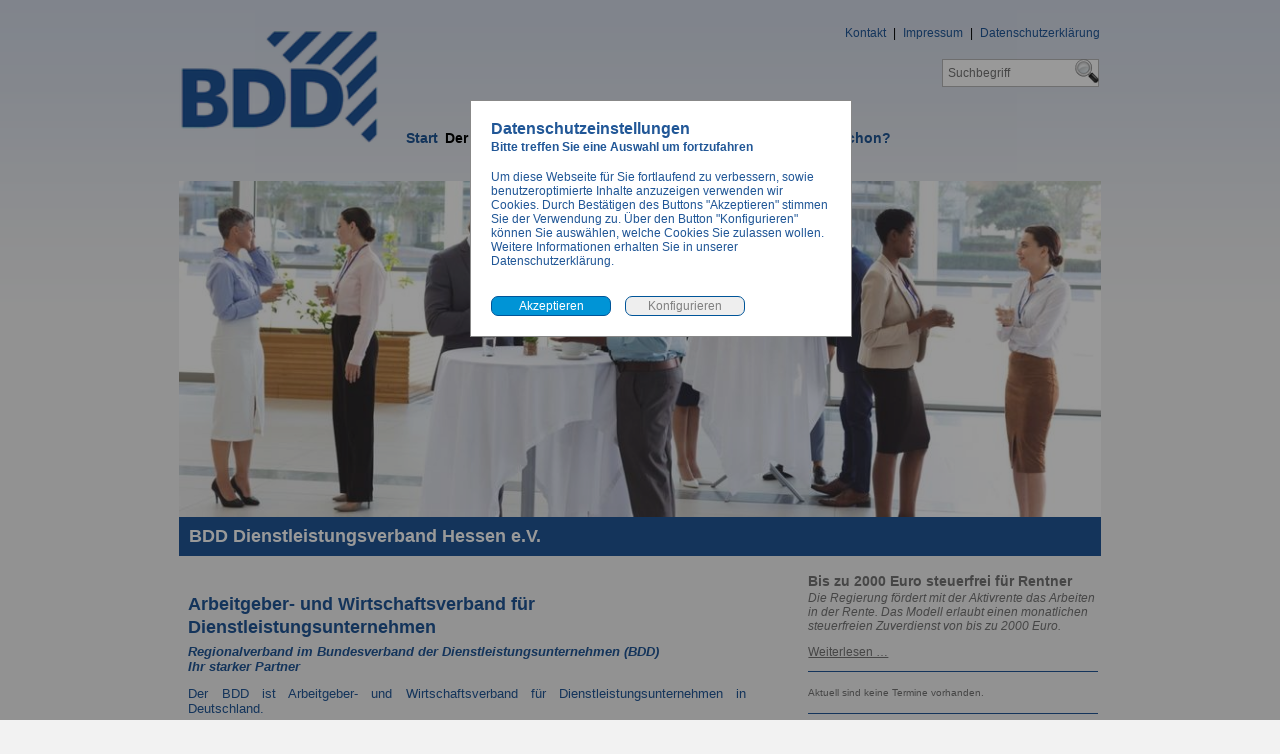

--- FILE ---
content_type: text/html; charset=utf-8
request_url: https://www.bdd-hessen.de/der-bdd.html
body_size: 6528
content:
<!DOCTYPE html><!--test	 -->
<html lang="de">
<head>

      <meta charset="utf-8">
    <title>Der BDD - BDD-Hessen</title>
    <base href="https://www.bdd-hessen.de/">

          <meta name="robots" content="index,follow">
      <meta name="description" content="">
      <meta name="keywords" content="">
      <meta name="generator" content="Contao Open Source CMS">
    
    <meta name="viewport" content="width=device-width,initial-scale=1.0">
        <link rel="stylesheet" href="assets/css/5cb23addc04a.css">
        <script src="assets/js/1f7d5f04d70f.js"></script>
<link rel="icon" type="image/x-icon" href="http://bdd-hessen.de/files/favicon.ico" />

<link rel="stylesheet" href="files/css/custom.css" type="text/css" />

          <!--[if lt IE 9]><script src="assets/html5shiv//html5shiv-printshiv.js"></script><![endif]-->
      
</head>
<body id="top" class="mac chrome blink ch131">

      
    <div id="wrapper">

                        <header id="header">
            <div class="inside">
              
<!-- indexer::stop -->
<div class="mod_form block">

  
  <form action="suche.html" method="get" enctype="application/x-www-form-urlencoded">
    <div class="formbody">
                  
<div class="widget widget-text search-bar mandatory">
        <label for="ctrl_14" class="search-bar mandatory">
              <span class="invisible">Pflichtfeld </span>Suche<span class="mandatory">*</span>
          </label>
  
    
  <input type="text" name="keywords" id="ctrl_14" class="text search-bar mandatory" value="" required placeholder="Suchbegriff">
</div>

<div class="widget widget-submit search-bar">
    
        <input type="image" src="files/images/layout/Search/search-icon.png" id="ctrl_15" class="submit search-bar" title="Suche Absenden" alt="Suche Absenden">
  </div>
    </div>
  </form>

</div>
<!-- indexer::continue -->

<div id="bdd-logo"> 
	<a href="startseite.html"><img src="files/images/layout/logo_header/BDD-Logo-Hessen e.V.png"/></a>
</div>
<!-- indexer::stop -->
<nav class="mod_customnav block" id="header_secondnav" itemscope itemtype="http://schema.org/SiteNavigationElement">

  
  <a href="der-bdd.html#skipNavigation14" class="invisible">Navigation überspringen</a>

  
<ul class="level_1">
            <li class="first"><a href="kontakt.html" title="Kontakt" class="first" itemprop="url"><span itemprop="name">Kontakt</span></a></li>
                <li><a href="impressum-8.html" title="Impressum" itemprop="url"><span itemprop="name">Impressum</span></a></li>
                <li class="last"><a href="datenschutzerklaerung.html" title="Datenschutzerklärung" class="last" itemprop="url"><span itemprop="name">Datenschutzerklärung</span></a></li>
      </ul>

  <a id="skipNavigation14" class="invisible">&nbsp;</a>

</nav>
<!-- indexer::continue -->

<!-- indexer::stop -->
<nav class="mod_customnav block" id="header_mainnav" itemscope itemtype="http://schema.org/SiteNavigationElement">

  
  <a href="der-bdd.html#skipNavigation42" class="invisible">Navigation überspringen</a>

  
<ul class="level_1">
            <li class="first"><a href="startseite.html" title="Start" class="first" itemprop="url"><span itemprop="name">Start</span></a></li>
                <li class="active"><strong class="active" itemprop="name">Der BDD</strong></li>
                <li><a href="mitglieder.html" title="Mitglieder" itemprop="url"><span itemprop="name">Mitglieder</span></a></li>
                <li><a href="unternehmenstreffen.html" title="Unternehmenstreffen" itemprop="url"><span itemprop="name">Unternehmenstreffen</span></a></li>
                <li class="last"><a href="wussten-sie-schon.html" title="Wussten Sie schon?" class="last" itemprop="url"><span itemprop="name">Wussten Sie schon?</span></a></li>
      </ul>

  <a id="skipNavigation42" class="invisible">&nbsp;</a>

</nav>
<!-- indexer::continue -->

<div id="slogan"><br/>
  <br>
</div>
<div class="clear"></div><div class="mod_rocksolid_slider block">

			
	
	
	
		
		
		
		
		<div data-rsts-type="image">
			

<img src="assets/images/a/BDD-HEADER_thin-a0a7924e.jpeg" width="960" height="350" alt="" itemprop="image">


					</div>

		
	
	
	
</div>

<script>
(function() {

var sliderElement = [].slice.call(document.getElementsByClassName('mod_rocksolid_slider'), -1 )[0];

if (window.jQuery && jQuery.fn.rstSlider) {
	init();
}
else {
	document.addEventListener('DOMContentLoaded', init);
}

function init() {

	var $ = jQuery;
	var slider = $(sliderElement);

		slider.find('video[data-rsts-background], [data-rsts-type=video] video').each(function() {
		// Disable mejs for videos
		this.player = true;
	});
	
	slider.rstSlider({"type":"slide","navType":"none","scaleMode":"fit","imagePosition":"center","centerContent":false,"random":false,"loop":false,"videoAutoplay":false,"autoplayProgress":false,"pauseAutoplayOnHover":false,"keyboard":false,"captions":false,"controls":false,"thumbControls":false,"combineNavItems":true,"autoplay":80000,"visibleAreaAlign":0.5,"gapSize":"0%"});

		// Fix missing lightbox links
	$(function() {

		if (!$.fn.colorbox) {
			return;
		}

		var lightboxConfig = {
						loop: false,
			rel: function() {
				return $(this).attr('data-lightbox');
			},
			maxWidth: '95%',
			maxHeight: '95%'
					};

		
		var update = function(links) {
						links.colorbox(lightboxConfig);
		};

		slider.on('rsts-slidestart rsts-slidestop', function(event) {
			update(slider.find('a[data-lightbox]'));
		});

		update(slider.find('a[data-lightbox]'));

	});
	
}

})();
</script>

<div id="verein">
  BDD Dienstleistungsverband Hessen e.V.<br/>		  
</div>
<div class="clear"></div>            </div>
          </header>
              
      
              <div id="container">

                      <div id="main">
              <div class="inside">
                <!-- mod_article.html5 -->
<div class="mod_article first last block" id="article-2">
  
  
<div class="ce_text first last block">

            <h1>Arbeitgeber- und Wirtschaftsverband für Dienstleistungsunternehmen</h1>
      
  
      <p><em><strong>Regionalverband im Bundesverband der Dienstleistungsunternehmen (BDD)</strong></em><br><em><strong> Ihr starker Partner</strong></em></p>
<p style="text-align: justify;">Der BDD ist Arbeitgeber- und Wirtschaftsverband für Dienstleistungsunternehmen in Deutschland.<br> <br> Er vertritt die Interessen der gesamten Dienstleistungsbranche, dem expansivsten und mittlerweile zweitgrößten Wirtschaftsbereich in Deutschland. Die Dienstleistungsbranche ist der größte Arbeitgeber Deutschlands. Sie beschäftigt rund 60 Prozent aller Arbeitnehmer.<br> <br> Als erster Verband im Bundesgebiet vertritt der BDD die Interessen der Dienstleister spartenübergreifend. Grundlage für die Verbandsarbeit sind die spezifischen Strukturen und die besonderen Interessen der Dienstleistungsunternehmen. Hieraus leiten sich sowohl politische als auch gesellschaftspolitische Forderungen der Branche ab. Ziel des BDD ist es, öffentliche Zustimmung für diese Positionen zu bekommen und sie in die politische Willensbildung einzubringen.<br> <br> Im BDD treffen die Erfahrungen, Meinungen und Erwartungen der Mitglieder zusammen. Diese werden gebündelt und zu Standpunkten und Forderungen der gesamten Branche zusammengefasst. Der BDD versteht sich als Moderator dieses Prozesses und als legitimierte Stimme der Branche. Auf diese Weise ist eine wirksame Interessenvertretung der Dienstleister gewährleistet.<br> <br> Darüber hinaus berät und informiert der BDD seine Mitglieder über betriebswirtschaftliche, rechtliche - insbesondere arbeitsrechtliche - sowie politische Belange der Branche. Das entlastet bei der eigenen Recherche und Meinungsbildung. So bleibt den Mitgliedern genug Zeit, sich um die täglichen Anforderungen im Betrieb zu kümmern.</p>  
  
  

</div>

  
</div>
<!-- end mod_article.html5 -->              </div>
                          </div>
          
                                
                                    <aside id="right">
                <div class="inside">
                  
<!-- indexer::stop -->
<div class="mod_newslist block">

        
  
      
<div class="layout_latest arc_3 block first last even" itemscope itemtype="http://schema.org/Article">

  
  
  <h2 itemprop="name"><a href="nachrichten/bis-zu-2000-euro-steuerfrei-f%C3%BCr-rentner.html" title="Den Artikel lesen: Bis zu 2000 Euro steuerfrei für Rentner" itemprop="url">Bis zu 2000 Euro steuerfrei für Rentner</a></h2>

  <div class="ce_text block" itemprop="description">
    <p><em>Die Regierung fördert mit der Aktivrente das Arbeiten in der Rente. Das Modell erlaubt einen monatlichen steuerfreien Zuverdienst von bis zu 2000 Euro.</em></p>  </div>

      <p class="more"><a href="nachrichten/bis-zu-2000-euro-steuerfrei-f%C3%BCr-rentner.html" title="Den Artikel lesen: Bis zu 2000 Euro steuerfrei für Rentner" itemprop="url">Weiterlesen …<span class="invisible"> Bis zu 2000 Euro steuerfrei für Rentner</span></a></p>
  
</div>
      

</div>
<!-- indexer::continue -->

<!-- indexer::stop -->
<div class="mod_eventlist block">

        
  
  
<div class="empty">Aktuell sind keine Termine vorhanden.</div>

  

</div>
<!-- indexer::continue -->

<!-- indexer::stop -->
<div class="mod_newslist block" id="faq">

            <h1>Wussten Sie schon?</h1>
      
  
      
<div class="layout_short arc_5 block first even" itemscope itemtype="http://schema.org/Article">

  
  <h2 itemprop="name"><a href="wussten-sie-schon/erh%C3%B6hung-der-umsatzsteuergrenze-erleichterung-f%C3%BCr-kleinunternehmer.html" title="Den Artikel lesen: Erhöhung der Umsatzsteuergrenze/Erleichterung für Kleinunternehmer" itemprop="url">Erhöhung der Umsatzsteuergrenze/Erleichterung für Kleinunternehmer</a></h2>

  <div class="ce_text block" itemprop="description">
      </div>

      <p class="more"><a href="wussten-sie-schon/erh%C3%B6hung-der-umsatzsteuergrenze-erleichterung-f%C3%BCr-kleinunternehmer.html" title="Den Artikel lesen: Erhöhung der Umsatzsteuergrenze/Erleichterung für Kleinunternehmer" itemprop="url">Weiterlesen …<span class="invisible"> Erhöhung der Umsatzsteuergrenze/Erleichterung für Kleinunternehmer</span></a></p>
  
</div>

<div class="layout_short arc_5 block odd" itemscope itemtype="http://schema.org/Article">

  
  <h2 itemprop="name"><a href="wussten-sie-schon/elektronische-rechnung.html" title="Den Artikel lesen: Elektronische Rechnung" itemprop="url">Elektronische Rechnung</a></h2>

  <div class="ce_text block" itemprop="description">
    <p>Der Gesetzgeber plant die Einführung der Pflicht zur elektronischen Rechnung!</p>  </div>

      <p class="more"><a href="wussten-sie-schon/elektronische-rechnung.html" title="Den Artikel lesen: Elektronische Rechnung" itemprop="url">Weiterlesen …<span class="invisible"> Elektronische Rechnung</span></a></p>
  
</div>

<div class="layout_short arc_5 block last even" itemscope itemtype="http://schema.org/Article">

  
  <h2 itemprop="name"><a href="wussten-sie-schon/verfassungsm%C3%A4%C3%9Figkeit-der-s%C3%A4umniszuschl%C3%A4ge-sowie-des-solidarit%C3%A4tszuschlags.html" title="Den Artikel lesen: Verfassungsmäßigkeit der Säumniszuschläge sowie des Solidaritätszuschlags" itemprop="url">Verfassungsmäßigkeit der Säumniszuschläge sowie des Solidaritätszuschlags</a></h2>

  <div class="ce_text block" itemprop="description">
      </div>

      <p class="more"><a href="wussten-sie-schon/verfassungsm%C3%A4%C3%9Figkeit-der-s%C3%A4umniszuschl%C3%A4ge-sowie-des-solidarit%C3%A4tszuschlags.html" title="Den Artikel lesen: Verfassungsmäßigkeit der Säumniszuschläge sowie des Solidaritätszuschlags" itemprop="url">Weiterlesen …<span class="invisible"> Verfassungsmäßigkeit der Säumniszuschläge sowie des Solidaritätszuschlags</span></a></p>
  
</div>
      

</div>
<!-- indexer::continue -->

<a href="mitglieder.html"><img src="files/images/layout/Button/Button.png" alt="Mitglied werden"></p>                </div>
              </aside>
                      
        </div>
      
      
                        <footer id="footer">
            <div class="inside">
              
<!-- indexer::stop -->
<nav class="mod_customnav block" itemscope itemtype="http://schema.org/SiteNavigationElement">

  
  <a href="der-bdd.html#skipNavigation3" class="invisible">Navigation überspringen</a>

  
<ul class="level_1">
            <li class="first"><a href="startseite.html" title="Start" class="first" itemprop="url"><span itemprop="name">Start</span></a></li>
                <li class="active"><strong class="active" itemprop="name">Der BDD</strong></li>
                <li><a href="mitglieder.html" title="Mitglieder" itemprop="url"><span itemprop="name">Mitglieder</span></a></li>
                <li><a href="unternehmenstreffen.html" title="Unternehmenstreffen" itemprop="url"><span itemprop="name">Unternehmenstreffen</span></a></li>
                <li class="last"><a href="wussten-sie-schon.html" title="Wussten Sie schon?" class="last" itemprop="url"><span itemprop="name">Wussten Sie schon?</span></a></li>
      </ul>

  <a id="skipNavigation3" class="invisible">&nbsp;</a>

</nav>
<!-- indexer::continue -->

<div class="toggle_view"><a href="der-bdd.html?toggle_view=mobile" class="toggle_mobile" title="Zur mobilen Version wechseln">Mobile Version</a></div>
<!-- indexer::stop -->
<nav class="mod_customnav block" id="meta-nav" itemscope itemtype="http://schema.org/SiteNavigationElement">

  
  <a href="der-bdd.html#skipNavigation13" class="invisible">Navigation überspringen</a>

  
<ul class="level_1">
            <li class="first"><a href="anfahrt-routenplaner.html" title="Anfahrt/Routenplaner" class="first" itemprop="url"><span itemprop="name">Anfahrt/Routenplaner</span></a></li>
                <li><a href="kontakt.html" title="Kontakt" itemprop="url"><span itemprop="name">Kontakt</span></a></li>
                <li><a href="impressum-8.html" title="Impressum" itemprop="url"><span itemprop="name">Impressum</span></a></li>
                <li><a href="datenschutzerklaerung.html" title="Datenschutzerklärung" itemprop="url"><span itemprop="name">Datenschutzerklärung</span></a></li>
                <li class="last"><a href="datenschutzerklaerung.html" title="Betroffenenrechte" class="last" itemprop="url"><span itemprop="name">Betroffenenrechte</span></a></li>
      </ul>

  <a id="skipNavigation13" class="invisible">&nbsp;</a>

</nav>
<!-- indexer::continue -->

<div id="address-block">
  <p><strong>Dienstleistungsverband Hessen e.V.</strong></p>
<table id="__mce">
<tbody>
<tr>
<td>Mitgliederbetreuung&nbsp;&nbsp;&nbsp;&nbsp;&nbsp;&nbsp;</td>
<td>Telefon: 06421 / 9100-70</td>
</tr>
<tr>
<td>Schlosserstr. 8&nbsp;&nbsp;&nbsp;&nbsp;&nbsp;&nbsp;</td>
<td>Telefax: 06421 / 9100-79</td>
</tr>
<tr>
<td>35039 Marburg&nbsp;&nbsp;&nbsp;&nbsp;&nbsp;&nbsp;</td>
<td>E-Mail: post@bdd-online.de</td>
</tr>
</tbody>
</table>
</div>
<div class="clear"></div>            </div>
          </footer>
              
    </div>

      
  
<script src="assets/jquery-ui/js/jquery-ui.min.js"></script>
<script>
  jQuery(function($) {
    $(document).accordion({
      // Put custom options here
      heightStyle: 'content',
      header: '.toggler',
      collapsible: true,
      create: function(event, ui) {
        ui.header.addClass('active');
        $('.toggler').attr('tabindex', 0);
      },
      activate: function(event, ui) {
        ui.newHeader.addClass('active');
        ui.oldHeader.removeClass('active');
        $('.toggler').attr('tabindex', 0);
      }
    });
  });
</script>

<!--script src="files/jquery-cookie.js" type="text/javascript" charset="utf-8"></script-->
<!--script>
/* =============================================================================
 * popup-banner
 * ========================================================================== */
jQuery(document).ready(function(){ 
	var popup_isClosed = jQuery.cookie('popup_isClosed');
	
	if (popup_isClosed == 1) {
		jQuery('.popup-banner').addClass('close');
	}
	
	jQuery('.popup-banner-close').click(function(){
		jQuery('.popup-banner').addClass('close');
		jQuery.cookie('popup_isClosed', 1);
	});
});
</script-->

<!-- begin accept-cookies -->
<style>
.modal {
  display: block; /* Hidden by default */
  position: fixed; /* Stay in place */
  z-index: 10000; /* Sit on top */
  left: 0;
  top: 0;
  width: 100%; /* Full width */
  height: 100%; /* Full height */
  overflow: auto; /* Enable scroll if needed */
  background-color: rgb(0,0,0); /* Fallback color */
  background-color: rgba(0,0,0,0.4); /* Black w/ opacity */
}

.button50pl { width: 120px !important; float: left; margin-right: 7px;}
.button50pr { width: 120px !important; float: left; margin-left: 7px;}

.choice {
  background-color: #eee;
  padding: 7px;
  clear: both;
  margin-top: 3px;
  border-radius: 3px;
}

/* Modal Content/Box */
.modal-content {
  background-color: #fff;
  margin-left: auto;
  margin-right: auto;
  padding: 20px;
  border: 1px solid #888;
  width: 340px;
  font-size: 12px;
  line-height: 12px;
	position: absolute;
    top: 100px;
    left: auto;
    z-index: 99999;
}
.modal-content label {
	font-weight: bold;
	margin-left: 25px;
}
.modal-content p {
	margin-top: 3px;
}
.modal-content .box {
	width: 280px;
	border-radius: 3px;
	line-height: 21px;
}
.modal-content .input {
	width: 20px;
	float: left;
}
.modal-content .h1 {margin:0; font-weight: bold; font-size: 16px; line-height: 16px;}
.modal-content .h2 {margin:0; margin-top: 3px; margin-bottom: 16px; font-weight: bold;}

#cookies-msg input[type="button"] {width: 100%; border: 1px solid #005599; background: #0094D6; border-radius: 7px; color: #fff; padding: 2px; font-size: 12px; margin-top: 16px;}
#cookies-msg input[type="button"]:hover {background-color: #005599 !important; color: white !important; cursor: pointer; }
#cookies-msg input[type="button"].disabled {background-color: #eee; color: gray;}

</style>
<script>
var higher_cookies = 3;
window.onload = function(){
	var accept_cookies = getCookie('acccept-cookies');
	console.log('higher_cookies='+higher_cookies);
	console.log('acccept-cookies='+accept_cookies);
	if (accept_cookies != '') {
		document.getElementById('cookies-msg').style.display = 'none';
	} else {
		document.getElementById('cookies-msg').style.display = 'block';
		adjustModalPosition();
	}
};

window.onresize = adjustModalPosition;

function adjustModalPosition() {
	var modals = document.getElementsByClassName('modal-content');
	if (modals) {
	 for(var i = 0; i < modals.length; i++) {
		var modal = modals[i];
		var left = (parseInt(window.innerWidth/2) - 170) + 'px';
		modal.style.left = left;
		console.log(modal.id + ' : ' + left + ' - ' + window.innerWidth);
	 }
	}
}

var buttonDisabled = true;
function enableButton() {
	buttonDisabled = false;
	var el = document.getElementById("save-button");
	el.classList.remove("disabled");
}
function gotoStep2() {
	var content_to_show = document.getElementById('conent-step-2');
	var content_to_hide = document.getElementById('conent-step-1');
	content_to_show.style.display = 'block';
	content_to_hide.style.display = 'none';
}

function accceptHigherCookies() {
	var val = higher_cookies;
console.log('--- accceptHigherCookies')
	setCookie('acccept-cookies', val, 365);
	//$('#cookies-msg').hide();
	document.getElementById('cookies-msg').style.display = 'none';
}
function acceptCookies() {
console.log('--- acceptCookies')
	var val = 1;
	for (var i = 2; i <= higher_cookies; i++) {
		if (document.getElementById('choice-'+i) && document.getElementById('choice-'+i).checked) {
			val = i;
		}
	}

	setCookie('acccept-cookies', val, 365);
	//$('#cookies-msg').hide();
	document.getElementById('cookies-msg').style.display = 'none';
}

function setCookie(cname, cvalue, exdays) {
console.log('setCookie(' + cname + ', ' + cvalue + ', ' + exdays+ ')')
    var d = new Date();
    d.setTime(d.getTime() + (exdays*24*60*60*1000));
    var expires = "expires="+ d.toUTCString();
    document.cookie = cname + "=" + cvalue + ";" + expires + ";path=/; SameSite=None; Secure";
}

function getCookie(cname) {
  var name = cname + "=";
  var decodedCookie = decodeURIComponent(document.cookie);
  var ca = decodedCookie.split(';');
  for(var i = 0; i <ca.length; i++) {
    var c = ca[i];
    while (c.charAt(0) == ' ') {
      c = c.substring(1);
    }
    if (c.indexOf(name) == 0) {
      return c.substring(name.length, c.length);
    }
  }
  return "";
}
</script>
<div id="cookies-msg" class="modal" style="display: none;">
  <div class="modal-content" style="display:none;" id="conent-step-2">
	<p class="h1">Datenschutzeinstellungen</p>
	<p class="h2">Bitte treffen Sie eine Auswahl um fortzufahren</p>
	<div class="choice">
	<div class="input">
	<input id="choice-1" name="choice" type="radio" value="1" onclick="enableButton();">
	</div>
	<div class="box">
	<label for="choice-1">Erforderlich</label>
	<p>
	Es werden nur Cookies geladen, um die einwandfreie Funktion der Webseite sicherzustellen.
	</p>
	</div>
	</div><!--choice-->
	<div class="choice">
	<div class="input">
	<input id="choice-2" name="choice" type="radio" value="2" onclick="enableButton();">
	</div>
	<div class="box">
	<label for="choice-2">Komfort</label>
	<p>
	Es werden zusätzliche Trackingverfahren eingesetzt, um Inhalt und Funktionalität der Webseite zu optimieren.
	</p>
	</div>
	</div><!--choice-->
	<div class="choice">
	<div class="input">
	<input id="choice-3" name="choice" type="radio" value="3" onclick="enableButton();">
	</div>
	<div class="box">
	<label for="choice-3">Komfort</label>
	<p>
	Es werden zusätzliche Trackingverfahren eingesetzt, um Inhalt und Funktionalität der Webseite zu optimieren.
	</p>
	</div>
	</div><!--choice-->
	<input id="save-button" class="disabled" onclick="if (!buttonDisabled) acceptCookies();" type="button" value="Einstellungen speichern & fortfahren">
  </div>

  <div class="modal-content" id="conent-step-1">
	<p class="h1">Datenschutzeinstellungen</p>
	<p class="h2">Bitte treffen Sie eine Auswahl um fortzufahren</p>
	<p>
	Um diese Webseite für Sie fortlaufend zu verbessern, sowie benutzeroptimierte Inhalte anzuzeigen verwenden wir Cookies. Durch Bestätigen des Buttons "Akzeptieren" stimmen Sie der Verwendung zu. Über den Button "Konfigurieren" können Sie auswählen, welche Cookies Sie zulassen wollen. Weitere Informationen erhalten Sie in unserer Datenschutzerklärung.
	</p>
	<input onclick="accceptHigherCookies();" type="button" value="Akzeptieren" class="button50pl">
	<input onclick="gotoStep2();" type="button" value="Konfigurieren" class="button50pr disabled">
	<br class="clear">
  </div>
</div>
<!-- end accept-cookies -->
</body>
</html>

--- FILE ---
content_type: text/css
request_url: https://www.bdd-hessen.de/assets/css/5cb23addc04a.css
body_size: 9762
content:
body,form,figure{margin:0;padding:0}img{border:0}header,footer,nav,section,aside,article,figure,figcaption{display:block}body{font-size:100.01%}select,input,textarea{font-size:99%}#container,.inside{position:relative}#main,#left,#right{float:left;position:relative}#main{width:100%}#left{margin-left:-100%}#right{margin-right:-100%}#footer{clear:both}#main .inside{min-height:1px}.ce_gallery>ul{margin:0;padding:0;overflow:hidden;list-style:none}.ce_gallery>ul li{float:left}.ce_gallery>ul li.col_first{clear:left}.float_left{float:left}.float_right{float:right}.block{overflow:hidden}.clear,#clear{height:.1px;font-size:.1px;line-height:.1px;clear:both}.invisible{border:0;clip:rect(0 0 0 0);height:1px;margin:-1px;overflow:hidden;padding:0;position:absolute;width:1px}.custom{display:block}#container:after,.custom:after{content:"";display:table;clear:both}
@media (max-width:767px){#wrapper{margin:0;width:auto}#container{padding-left:0;padding-right:0}#main,#left,#right{float:none;width:auto}#left{right:0;margin-left:0}#right{margin-right:0}}img{max-width:100%;height:auto}.ie7 img{-ms-interpolation-mode:bicubic}.ie8 img{width:auto}
body,div,h1,h2,h3,h4,h5,h6,p,blockquote,pre,code,ol,ul,li,dl,dt,dd,figure,table,th,td,form,fieldset,legend,input,textarea{margin:0;padding:0}table{border-spacing:0;border-collapse:collapse}caption,th,td{text-align:left;text-align:start;vertical-align:top}abbr,acronym{font-variant:normal;border-bottom:1px dotted #666;cursor:help}blockquote,q{quotes:none}fieldset,img,iframe{border:0}ul{list-style-type:none}sup{vertical-align:text-top}sub{vertical-align:text-bottom}del{text-decoration:line-through}ins{text-decoration:none}header,footer,nav,section,aside,article,figure,figcaption{display:block}body{font:12px/1 "Lucida Grande","Lucida Sans Unicode",Verdana,sans-serif;color:#000}input,button,textarea,select{font-family:inherit;font-size:99%;font-weight:inherit}pre,code{font-family:Monaco,monospace}h1,h2,h3,h4,h5,h6{font-size:100%;font-weight:400}h1{font-size:1.8333em}h2{font-size:1.6667em}h3{font-size:1.5em}h4{font-size:1.3333em}table{font-size:inherit}caption,th{font-weight:700}a{color:#00f}h1,h2,h3,h4,h5,h6{margin-top:1em}h1,h2,h3,h4,h5,h6,p,pre,blockquote,table,ol,ul,form{margin-bottom:12px}
.rsts-main,.rsts-main *{-webkit-box-sizing:border-box;-moz-box-sizing:border-box;box-sizing:border-box}.rsts-header,.rsts-footer,.rsts-thumbs-header,.rsts-thumbs-footer{overflow:hidden}.rsts-view,.rsts-thumbs-view{position:relative}@media print{.rsts-view,.rsts-thumbs-view{position:static}}.rsts-crop,.rsts-thumbs-crop{position:relative;overflow:hidden}@media print{.rsts-crop,.rsts-thumbs-crop{position:static;overflow:visible;width:auto !important;height:auto !important;transform:none !important}}.rsts-slides,.rsts-slide,.rsts-thumbs-slides,.rsts-thumbs-slide{position:absolute;left:0;top:0}@media print{.rsts-slides,.rsts-slide,.rsts-thumbs-slides,.rsts-thumbs-slide{position:static;width:auto !important;height:auto !important;transform:none !important}.rsts-slides.rsts-slide-image img,.rsts-slides.rsts-slide-video img,.rsts-slides.rsts-thumbs-slide-image img,.rsts-slides.rsts-thumbs-slide-video img,.rsts-slide.rsts-slide-image img,.rsts-slide.rsts-slide-video img,.rsts-slide.rsts-thumbs-slide-image img,.rsts-slide.rsts-thumbs-slide-video img,.rsts-thumbs-slides.rsts-slide-image img,.rsts-thumbs-slides.rsts-slide-video img,.rsts-thumbs-slides.rsts-thumbs-slide-image img,.rsts-thumbs-slides.rsts-thumbs-slide-video img,.rsts-thumbs-slide.rsts-slide-image img,.rsts-thumbs-slide.rsts-slide-video img,.rsts-thumbs-slide.rsts-thumbs-slide-image img,.rsts-thumbs-slide.rsts-thumbs-slide-video img{width:100% !important;height:auto !important;margin:0 !important}}.rsts-slide,.rsts-thumbs-slide{overflow:hidden}@media print{.rsts-slide,.rsts-thumbs-slide{position:static}}.rsts-video-iframe,.rsts-thumbs-video-iframe{position:absolute;top:0;left:0;width:100%;height:100%}.rsts-type-slide .rsts-view,.rsts-thumbs-type-slide .rsts-thumbs-view{cursor:url("../../bundles/rocksolidslider/img/openhand.cur"),default;cursor:-webkit-grab;cursor:-moz-grab;cursor:-ms-grab;cursor:-o-grab;cursor:grab}.rsts-type-slide.rsts-dragging .rsts-view,.rsts-thumbs-type-slide.rsts-thumbs-dragging .rsts-thumbs-view{cursor:url("../../bundles/rocksolidslider/img/closedhand.cur"),default;cursor:-webkit-grabbing;cursor:-moz-grabbing;cursor:-ms-grabbing;cursor:-o-grabbing;cursor:grabbing;-webkit-user-select:none;-moz-user-select:none;-ms-user-select:none;user-select:none}.rsts-type-slide.rsts-dragging-disabled .rsts-view,.rsts-thumbs-type-slide.rsts-thumbs-dragging-disabled .rsts-thumbs-view{cursor:auto}@media print{.rsts-nav,.rsts-prev,.rsts-next,.rsts-overlay-prev,.rsts-overlay-next,.rsts-progress,.rsts-thumbs-nav,.rsts-thumbs-prev,.rsts-thumbs-next,.rsts-thumbs-overlay-prev,.rsts-thumbs-overlay-next,.rsts-thumbs-progress{display:none !important}}

.rsts-skin-default.rsts-main{position:relative}.rsts-skin-default.rsts-type-fade .rsts-slide{background-color:#fff}.rsts-skin-default .rsts-caption{position:absolute;top:20px;left:20px;margin-right:20px;padding:5px 10px;-webkit-border-radius:3px;-moz-border-radius:3px;border-radius:3px;color:#fff;background-color:#000;background-color:rgba(0,0,0,0.4);filter:progid:DXImageTransform.Microsoft.Alpha(Opacity=0);opacity:0;-webkit-transform:translate(0, -20px);-moz-transform:translate(0, -20px);-ms-transform:translate(0, -20px);-o-transform:translate(0, -20px);transform:translate(0, -20px);-webkit-transition:opacity 0.5s,-webkit-transform 0.5s;-moz-transition:opacity 0.5s,-moz-transform 0.5s;-o-transition:opacity 0.5s,-o-transform 0.5s;transition:opacity 0.5s,transform 0.5s}.rsts-skin-default .rsts-active .rsts-caption{filter:progid:DXImageTransform.Microsoft.Alpha(Opacity=100);opacity:1;-webkit-transform:translate(0, 0);-moz-transform:translate(0, 0);-ms-transform:translate(0, 0);-o-transform:translate(0, 0);transform:translate(0, 0)}.rsts-skin-default .rsts-prev,.rsts-skin-default .rsts-next,.rsts-skin-default .rsts-video-play,.rsts-skin-default .rsts-video-stop,.rsts-skin-default .rsts-thumbs-prev,.rsts-skin-default .rsts-thumbs-next{position:absolute;right:55px;bottom:15px;overflow:hidden;width:30px;height:30px;border:1px solid #ccc;border:1px solid rgba(0,0,0,0.1);-webkit-border-radius:3px;-moz-border-radius:3px;border-radius:3px;outline:none;line-height:0;text-align:center;text-decoration:none;text-indent:-9999px;-webkit-background-clip:padding;-moz-background-clip:padding;background-clip:padding-box;background-image:url('[data-uri]');-webkit-box-shadow:0 0 2px rgba(0,0,0,0.1);-moz-box-shadow:0 0 2px rgba(0,0,0,0.1);box-shadow:0 0 2px rgba(0,0,0,0.1);background-position:50% 50%;-webkit-transition:opacity 0.05s linear;-moz-transition:opacity 0.05s linear;-o-transition:opacity 0.05s linear;transition:opacity 0.05s linear}@media only screen and (-webkit-min-device-pixel-ratio: 1.3), only screen and (min--moz-device-pixel-ratio: 1.3), only screen and (-o-device-pixel-ratio: 4 / 3), only screen and (min-device-pixel-ratio: 1.3){.rsts-skin-default .rsts-prev,.rsts-skin-default .rsts-next,.rsts-skin-default .rsts-video-play,.rsts-skin-default .rsts-video-stop,.rsts-skin-default .rsts-thumbs-prev,.rsts-skin-default .rsts-thumbs-next{background-image:url('[data-uri]');background-size:30px,30px}}.rsts-skin-default .rsts-prev:hover,.rsts-skin-default .rsts-next:hover,.rsts-skin-default .rsts-video-play:hover,.rsts-skin-default .rsts-video-stop:hover,.rsts-skin-default .rsts-thumbs-prev:hover,.rsts-skin-default .rsts-thumbs-next:hover{background-color:#eee;background-color:rgba(238,238,238,0.7)}.rsts-skin-default .rsts-next,.rsts-skin-default .rsts-thumbs-next{right:20px;background-image:url('[data-uri]')}@media only screen and (-webkit-min-device-pixel-ratio: 1.3), only screen and (min--moz-device-pixel-ratio: 1.3), only screen and (-o-device-pixel-ratio: 4 / 3), only screen and (min-device-pixel-ratio: 1.3){.rsts-skin-default .rsts-next,.rsts-skin-default .rsts-thumbs-next{background-image:url('[data-uri]');background-size:30px,30px}}.rsts-skin-default .rsts-thumbs-prev,.rsts-skin-default .rsts-thumbs-next{position:absolute;top:50%;right:10px;margin-top:-15px}.rsts-skin-default .rsts-thumbs-prev{right:auto;left:10px}.rsts-skin-default.rsts-direction-y .rsts-prev{background-image:url('[data-uri]')}@media only screen and (-webkit-min-device-pixel-ratio: 1.3), only screen and (min--moz-device-pixel-ratio: 1.3), only screen and (-o-device-pixel-ratio: 4 / 3), only screen and (min-device-pixel-ratio: 1.3){.rsts-skin-default.rsts-direction-y .rsts-prev{background-image:url('[data-uri]');background-size:30px,30px}}.rsts-skin-default.rsts-direction-y .rsts-next{background-image:url('[data-uri]')}@media only screen and (-webkit-min-device-pixel-ratio: 1.3), only screen and (min--moz-device-pixel-ratio: 1.3), only screen and (-o-device-pixel-ratio: 4 / 3), only screen and (min-device-pixel-ratio: 1.3){.rsts-skin-default.rsts-direction-y .rsts-next{background-image:url('[data-uri]');background-size:30px,30px}}.rsts-skin-default.rsts-video-playing .rsts-nav,.rsts-skin-default.rsts-video-playing .rsts-prev,.rsts-skin-default.rsts-video-playing .rsts-next{display:none}.rsts-skin-default.rsts-video-playing .rsts-nav-thumbs{display:block}.rsts-skin-default.rsts-touch .rsts-nav-numbers,.rsts-skin-default.rsts-touch .rsts-nav-tabs{display:none}.rsts-skin-default .rsts-nav{position:absolute;right:95px;bottom:12px;left:10px;text-align:right}.rsts-skin-default .rsts-nav ul{margin:0 !important;padding:0 !important}.rsts-skin-default .rsts-nav li{display:inline}.rsts-skin-default .rsts-nav-numbers a,.rsts-skin-default .rsts-nav-tabs a{display:inline-block;height:30px;min-width:30px;padding:0.65em 0.5em 0.5em;margin:0 2px 3px;-webkit-border-radius:3px;-moz-border-radius:3px;border-radius:3px;outline:none;font-size:12px;text-align:center;text-decoration:none;color:#fff;background-color:#555;background-color:rgba(85,85,85,0.6);-webkit-background-clip:padding;-moz-background-clip:padding;background-clip:padding-box;-webkit-box-shadow:0 0 2px rgba(0,0,0,0.2);-moz-box-shadow:0 0 2px rgba(0,0,0,0.2);box-shadow:0 0 2px rgba(0,0,0,0.2);filter:progid:DXImageTransform.Microsoft.Alpha(Opacity=0);opacity:0;-webkit-transition:opacity 0.2s ease-in;-moz-transition:opacity 0.2s ease-in;-o-transition:opacity 0.2s ease-in;transition:opacity 0.2s ease-in}.rsts-skin-default .rsts-nav-numbers a:hover,.rsts-skin-default .rsts-nav-numbers a.active,.rsts-skin-default .rsts-nav-tabs a:hover,.rsts-skin-default .rsts-nav-tabs a.active{color:#333;background-color:#fff;background-color:rgba(255,255,255,0.5)}.rsts-skin-default:hover .rsts-nav-numbers a,.rsts-skin-default:hover .rsts-nav-tabs a{filter:progid:DXImageTransform.Microsoft.Alpha(Opacity=100);opacity:1}.rsts-skin-default .rsts-nav-bullets{line-height:0}.rsts-skin-default .rsts-nav-bullets a{display:inline-block;width:9px;height:9px;overflow:hidden;margin:12px 4px;-webkit-border-radius:100%;-moz-border-radius:100%;border-radius:100%;outline:none;text-align:left;text-indent:-999px;background-color:#fff;background-color:rgba(255,255,255,0.8);-webkit-background-clip:padding;-moz-background-clip:padding;background-clip:padding-box;-webkit-box-shadow:0 0 2px #777;-moz-box-shadow:0 0 2px #777;box-shadow:0 0 2px #777}.rsts-skin-default .rsts-nav-bullets a:hover,.rsts-skin-default .rsts-nav-bullets a.active{background-color:#777;-webkit-box-shadow:inset 0 2px 0 -1px rgba(255,255,255,0.5),inset 0 -2px 0 -1px rgba(0,0,0,0.3),0 0 0 1px #555;-moz-box-shadow:inset 0 2px 0 -1px rgba(255,255,255,0.5),inset 0 -2px 0 -1px rgba(0,0,0,0.3),0 0 0 1px #555;box-shadow:inset 0 2px 0 -1px rgba(255,255,255,0.5),inset 0 -2px 0 -1px rgba(0,0,0,0.3),0 0 0 1px #555}.rsts-skin-default .rsts-nav-thumbs{position:static;padding-top:5px}.rsts-skin-default .rsts-nav .rsts-nav-prev,.rsts-skin-default .rsts-nav .rsts-nav-next{display:none}.rsts-skin-default .rsts-video-play{top:50%;right:auto;bottom:auto;left:50%;width:64px;height:64px;margin:-32px 0 0 -32px;border:none;-webkit-border-radius:5px;-moz-border-radius:5px;border-radius:5px;background-image:url('[data-uri]')}@media only screen and (-webkit-min-device-pixel-ratio: 1.3), only screen and (min--moz-device-pixel-ratio: 1.3), only screen and (-o-device-pixel-ratio: 4 / 3), only screen and (min-device-pixel-ratio: 1.3){.rsts-skin-default .rsts-video-play{background-image:url('[data-uri]');background-size:70px,70px}}.rsts-skin-default .rsts-video-stop{top:20px;right:20px;left:auto;background-image:url('[data-uri]')}@media only screen and (-webkit-min-device-pixel-ratio: 1.3), only screen and (min--moz-device-pixel-ratio: 1.3), only screen and (-o-device-pixel-ratio: 4 / 3), only screen and (min-device-pixel-ratio: 1.3){.rsts-skin-default .rsts-video-stop{background-image:url('[data-uri]');background-size:30px,30px}}.rsts-skin-default .rsts-video-youtube>.rsts-video-stop{top:25px}.rsts-skin-default .rsts-video-vimeo>.rsts-video-stop{top:10px;right:auto;left:10px}.rsts-skin-default .rsts-progress{position:absolute;top:0;right:0;width:100%;height:2px;background-color:#000;filter:progid:DXImageTransform.Microsoft.Alpha(Opacity=0);opacity:0;-webkit-transition:opacity 0.2s linear;-moz-transition:opacity 0.2s linear;-o-transition:opacity 0.2s linear;transition:opacity 0.2s linear}.rsts-skin-default .rsts-progress div{height:100%;background-color:#fff}.rsts-skin-default .rsts-progress.rsts-progress-active{filter:progid:DXImageTransform.Microsoft.Alpha(Opacity=30);opacity:0.3}.rsts-skin-default .rsts-thumbs-slide{filter:progid:DXImageTransform.Microsoft.Alpha(Opacity=80);opacity:0.8}.rsts-skin-default .rsts-thumbs-slide.rsts-thumbs-active-thumb{filter:progid:DXImageTransform.Microsoft.Alpha(Opacity=100);opacity:1}

/****************************************************************************
* My styles - BDD
****************************************************************************/
ul li {margin-left: 25px;}

.clear {clear: both;}

.company-box {display: block; margin: 1em; clear: both; color: #215797;}
.company-box .left-column {float: left; width: 160px; text-align: center; /*margin-right: 1em;*/}
.company-box .left-column img {min-width: 70px; min-height: 35px; vertical-align: midddle; background-color: #eee; margin-top: 7px;}
.company-box .right-column {float: left; width: 70%; line-height: 1.2em; padding-left: 1em;}
.company-box .right-column strong {line-height: 1.6em;}
.letters {text-align: center; font-size: 1.6em; margin: 1em;}


#right, #right a, #right a:visited, #right p, #right h1, #right h2,
#right .mod_customnav span {
	color: #757575;
}
#right {padding-top: 1em;}
#right h1 {font-size: 1.6em; margin-top: 0;}
#right #faq {margin-bottom: 1.6em; padding-bottom: 1.2em;}
#right h2 {margin: 0; }
#right h2 a {font-size: 0.7em; text-decoration: none;}
#right h2 a:hover {text-decoration: underline;}
#right p, #right .mod_eventlist, #right .mod_eventlist h2 a {font-size: 1em; line-height: 1.2em;}
#right .mod_eventlist, #right .mod_newslist {border-bottom: 1px solid #215797;}
#right .mod_eventlist, #right .mod_customnav {padding-bottom: 0; margin-bottom: 1em;}
#right .mod_newslist .layout_short {background: url('../../files/images/next_page.gif') left no-repeat; padding-left: 1em;}


#main h1 {font-size: 1.6em; line-height: 1.3em;margin-bottom: 5px;}
#main h2 {margin: 0; line-height: 1.3em;}
#main h2 a {font-size: 0.7em; text-decoration: none;}
#main h2 a:hover {text-decoration: underline;}
#main h3 {margin: 0; line-height: 1.3em; line-height: normal; margin-bottom: 5px;}
#tl_login table td {padding: 0.1em;}

/* mobile start */
.mobile, .mobile a, .mobile a:visited, .mobile p, .mobile h1, .mobile h2, .mobile .mod_customnav span {
  color: #757575;
}
.mobile .company-box .left-column {float: left; width: 70px; text-align: center; margin-right: 1em;}
.mobile .company-box .left-column img {min-width: 70px; min-height: 35px; vertical-align: midddle; background-color: #eee; margin-top: 7px;}
.mobile .company-box .right-column {float: left; width: 60%; line-height: 1.2em;}
.mobile .company-box .right-column strong {line-height: 1.6em;}
.mobile .letters  {word-wrap: break-word; line-height: 2em; }
#jetzt-mitglied-werden input.submit {
  width: auto;
  display: inline-block;
  margin-top: 20px;
  margin-bottom: 10px;
  padding: 8px 14px;
  background-color: #2E5C9E;
  background-position: left top;
  border: 1px solid #1E4C8A;
  border-radius: 5px;
  font-weight: bold;
  color: #fff;
  letter-spacing: 1px;
  behavior: url("assets/css3pie/1.0.0/PIE.htc");
  background: -moz-linear-gradient(top,#2E5C9E,#3569B2);
  background: -webkit-linear-gradient(top,#2E5C9E,#3569B2);
  background: -o-linear-gradient(top,#2E5C9E,#3569B2);
  background: -ms-linear-gradient(top,#2E5C9E,#3569B2);
  background: linear-gradient(to bottom,#2E5C9E,#3569B2);
  -pie-background: linear-gradient(top,#2E5C9E,#3569B2);
  -webkit-box-shadow: 0 1px 3px 0 rgba(0,0,0,0.5);
  box-shadow: 0 1px 3px 0 rgba(0,0,0,0.5);
  behavior: url("assets/css3pie/1.0.0/PIE.htc");
  cursor: pointer;
}
/* mobile end */

/****************************************************************************
* My styles - BDD
****************************************************************************/
#address-block {
padding-bottom: 100px;
}
#table_blue {
	color: #215797;
	font: 12px/1 "Lucida Grande","Lucida Sans Unicode",Verdana,sans-serif;
}

/* =============================================================================
 * popup-banner
 * ========================================================================== */

.popup-banner {
	position: fixed;
	bottom: 0;
	left: 0;
	width: 100%;
	color: rgb(33,87,151);
	Background-color: #EBEBEB;
	z-index: 1000;
	padding: 0;
	-webkit-animation: fadeInUp 2000ms ease; 
	animation: fadeInUp 2000ms ease;
}

.popup-baner-wrapper {
	padding: 1em;
	line-height: 1.5em;
	margin-right: 100px;
	width: 90%;
}


.popup-banner.close {
	display: none;
}

.popup-banner-close {
	cursor: pointer;
	height: 30px;
	width: 100px;
	position: absolute;
	right: 15px;
	top: 50%;
	line-height: 30px;
}

.popup-banner-close:before,
.popup-banner-close:after {
	content: '';
	background: rgba(33,87,151,0.9);
	height: 1px; 
	width: 30px;
	z-index: 10;
	right: 0;
	top: 50%;
	-webkit-transform: rotate(45deg);
	transform: rotate(45deg);
	transition: All 0.3s ease;
	-webkit-transition: All 0.3s ease;	
	position: absolute;
}

.popup-banner-close:after {
	-webkit-transform: rotate(-45deg);
	transform: rotate(-45deg);
}

.popup-banner-close:before,
.popup-banner-close:after {
	content: '';
	background: rgba(33,87,151,0.9);
	height: 1px; 
	width: 30px;
	z-index: 10;
	right: 0;
	top: 50%;
	-webkit-transform: rotate(45deg);
	transform: rotate(45deg);
	transition: All 0.3s ease;
	-webkit-transition: All 0.3s ease;	
	position: absolute;
}

.popup-banner-close:after {
	-webkit-transform: rotate(-45deg);
	transform: rotate(-45deg);
}

.popup-banner a {
	color: rgb(33,87,151);
	font-weight: bold;
}




.popup-banner-close {
    cursor: pointer;
    position: absolute;
    right: 15px;
    top: 50%;
    background: rgba(0,0,0,0.3);
    padding: 5px 10px;
    border-radius: 3px;
    transform: translateY(-50%);
    -webkit-transform: translateY(-50%);
    transition: All 0.3s ease;
    -webkit-transition: All 0.3s ease;
}

/* =============================================================================
 * accordion
 * ========================================================================== */
 
 .ce_accordion .toggler i.fa {
	background: rgb(30,136,210);
}

.ce_accordion .toggler {
	border: 1px solid rgb(220,220,220);
	border-bottom: 0;
	padding: 10px;
	margin-bottom: 0;
	color: #215797;
}

.toggler:hover {
	cursor: pointer;
}

.ce_accordion {
	width: 90%;
}

.ce_accordionStart:last-of-type .toggler,
.ce_accordionSingle:last-of-type .toggler,
.ce_accordionStart:last-of-type .accordion,
.ce_accordionSingle:last-of-type .accordion {
	border-bottom: 1px solid rgb(220,220,220);
}

.ce_accordion .accordion {
	border-left: 1px solid rgb(220,220,220);
	border-right: 1px solid rgb(220,220,220);
}

.ce_accordionStart:last-of-type .accordion {
	border-bottom: 1px solid rgb(220,220,220)
}

.ce_table table td {
	border-top: 0;
	border-bottom: solid 1px rgb(227,227,227);
}

select {
	color: #555;
}

.ui-accordion-content {
	padding: 0.5em 1.5em 0 1.5em;
}

.ui-accordion-content ul li {
	font-family: Arial;
	line-height: 1.2em;
	font-weight: normal;
	color: #215797;
	font-size: 13px;
	list-style: inside;
	margin-bottom: 0.3em;
}

/*begin registration-form*/
.registration-form label {
 display:inline-block; width: 210px !important;
 line-height: 1.2em; margin-right: 30px !important;}
.registration-form input {width: 350px !important; margin-right: 0 !important;}
.registration-form select {width: 360px !important; margin-right: 0 !important;}
.registration-form .widget {width: 100% !important;}
.registration-form button.submit {
    width: auto;
    display: inline-block;
    margin-top: 20px;
    margin-bottom: 10px;
    margin-left: 240px;
    padding: 8px 14px;
    background-color: #2E5C9E;
    background-position: left top;
    border: 1px solid #1E4C8A;
    border-radius: 5px;
    font-weight: bold;
    color: #fff;
    letter-spacing: 1px;
    behavior: url("assets/css3pie/1.0.0/PIE.htc");
    background: -moz-linear-gradient(top,#2E5C9E,#3569B2);
    background: -webkit-linear-gradient(top,#2E5C9E,#3569B2);
    background: -o-linear-gradient(top,#2E5C9E,#3569B2);
    background: -ms-linear-gradient(top,#2E5C9E,#3569B2);
    background: linear-gradient(to bottom,#2E5C9E,#3569B2);
    -pie-background: linear-gradient(top,#2E5C9E,#3569B2);
    -webkit-box-shadow: 0 1px 3px 0 rgba(0,0,0,0.5);
    box-shadow: 0 1px 3px 0 rgba(0,0,0,0.5);
    behavior: url("assets/css3pie/1.0.0/PIE.htc");
    cursor: pointer;
}
/*end registration-form*/
/* Default.css */
.popup-banner{position: fixed;	bottom: 0;	left: 0;	width: 100%;	color: rgb(255,255,255);	z-index: 1000;	padding: 15px 65px 15px 15px;	-webkit-animation: fadeInUp 2000ms ease; 	animation: fadeInUp 2000ms ease}h1,h2,h3,h4,h5,h6{font-weight:bold;color:#215797;line-height: normal}p{font-family:Arial;line-height:1.2em;font-weight:normal;color:#215797}p.error{color: red}a{color:#215797}body{width:100%;max-width:960px;background:#F2F2F2 url("../../files/images/layout/Background/body.png") left top repeat-x;margin: 0 auto}#wrapper{max-width:960px;margin:2% 2% 0}#container{max-width:960px;position:relative;float:left;padding-left:1%}#main{width:620px;min-height:500px;margin-top:2%;margin-bottom:3%}
/* Footer.css */
#footer{width:100%;height:auto;margin-bottom:10px;border-top:1px solid #9c9a9a}#footer .mod_customnav{width:175px;position:absolute;margin:18px 10px 0;padding-top:0;padding-bottom:0;padding-left:10px;line-height:2em;text-decoration:line-through;text-decoration:none;color:#757575}#meta-nav{width:175px;left:20%;position:absolute;float:left;clear:both;line-height:2em;text-decoration:line-through;text-decoration:none;color:#757575}#footer .mod_customnav a{text-decoration:none;color:#757575}#footer .mod_customnav ul{margin-left:15px;color:#757575;list-style-type:disc}#footer .mod_customnav a:hover{line-height:1.5%;font-weight:bold;text-decoration:none;color:#757575}#footer .mod_customnav span{line-height:1.5em;font-weight:bold;text-decoration:none;color:#757575}#footer .toggle_view{left:210px;top:135px;position:absolute}#footer .toggle_view a{font-size:14px;line-height:1.5;text-decoration:none;color:#215797;list-style-type:none}#footer .toggle_view a:hover{font-size:14px;line-height:1.5;font-weight:bold;text-decoration:underline;color:#757575;list-style-type:none}#address-block{width:50%;left:55%;position:absolute;padding-top:20px;padding-left:30px;font-size:12px;line-height:1.5;color:#757575}
/* Header.css */
#bdd-logo img{width:200px}#header{min-width:740px;min-height:400px;max-width:100%;max-height:100%;position:relative}#header_mainnav{position:absolute;display:block;margin:0 auto 0 220px;font:14px Arial}#header_mainnav li{width:auto;float:left;margin:0}#header_mainnav a{padding:7px;font:1em Arial;text-decoration:none;color:rgba(33,87,151,1)}#header_mainnav span{font-weight:bold;text-decoration:none;color:rgba(33,87,151,1)}#header_mainnav a:hover,#header_mainnav :focus{font-weight:normal;color:rgba(117,117,117,1)}#header_secondnav{width:140px;height:30px;right:58px;top:45px;position:absolute;float:left}#header_secondnav li{position:relative;float:left;margin-top:0;margin-right:0;margin-bottom:0;padding-top:0;padding-right:0;padding-bottom:0}#header_secondnav ul{margin:0;padding:0}#header_secondnav ul li:after{margin:0;padding:0 7px;content: "|"}#header_secondnav ul li.last:after{content: ""}#header_secondnav a,#header_secondnav span{font:1em Arial;font-weight:normal;text-decoration:none;color:rgba(34,89,153,1)}#header_secondnav a:hover,#header_secondnav :focus{text-decoration:none;color:rgba(117,117,117,1)}#slogan{width:195px;position:relative;float:left;font-size:17px;line-height:1.1em;color:#215797}#verein{position:relative;padding-top:10px;padding-bottom:10px;padding-left:10px;background-color:#215797;font-size:18px;line-height:1.1em;font-weight:bold;color:#fff}#header .mod_rocksolid_slider{background-color:#215797}
/* Main.css */
#news_archive,#news_archive a{font:16px Arial;font-weight:bold;color:#215797}#main .ce_text h1,#main .ce_text h2,#main .ce_text h3{font-size:18px;font-weight:bold;color:#21579}#main .ce_text{width:90%;font-size:13px;color:#215797}#f1{margin-top:20px;margin-left:20px}#member_list,#member_list a{width:85%;font-size:14px;font-weight:bold;text-decoration:underline;color:#215797}#faq-liste{font-size:16px;line-height:1.5em;text-decoration:underline}#faq-liste h2{display: none}
/* Right.css */
#right .mod_eventlist{padding-top:5%;padding-bottom:5%;border-bottom:1px solid #215797;font-size:10px;text-decoration:none;color:#757575}#right .mod_eventlist h2{font-size:14px}#right{width:290px;position:relative}#right .mod_customnav{padding-top:20px;padding-bottom:10px;border-bottom:1px solid #215797;font:16px Arial}#right .mod_customnav a{line-height:1.5em;font-weight:bold;text-decoration:none;color:rgba(33,87,151,1)}#right .mod_customnav a:hover{color:rgba(117,117,117,1)}#right .mod_customnav span{font-weight:bold;text-decoration:underline;color:rgba(33,87,151,1)}
/* forms.css */
#mitglied_werden{margin-left:2px}#mitglied_werden label{margin-right:30px}#mitglied_werden input.text,#mitglied_werden .captcha,#mitglied_werden .textarea{width:255px;margin-bottom:8px;padding:5px 3px 5px 6px;border:1px solid #CFCFCF}#mitglied_werden .select{width:265px;margin-right:80px;margin-bottom:10px;margin-left:0;padding-top:6px;padding-bottom:6px}#mitglied_werden input.captcha{width:30px}#contact_form input.text,#contact_form .select,#contact_form .captcha,#contact_form .textarea{width:255px;margin-bottom:8px;margin-left:16px;padding:5px 3px 5px 6px;border:1px solid #CFCFCF}#contact_form input.captcha{width:30px}#contact_form input.submit{width:auto;display:inline-block;margin-top:10px;margin-left:18px;padding:8px 14px;background-color:#2E5C9E;background-position:left top;border:1px solid #1E4C8A;border-radius:5px;font-weight:bold;color:#fff;letter-spacing:1px;background:-moz-linear-gradient(top,#2E5C9E,#3569B2);background:-webkit-linear-gradient(top,#2E5C9E,#3569B2);background:-o-linear-gradient(top,#2E5C9E,#3569B2);background:-ms-linear-gradient(top,#2E5C9E,#3569B2);background:linear-gradient(to bottom,#2E5C9E,#3569B2);-pie-background:linear-gradient(top,#2E5C9E,#3569B2);-webkit-box-shadow:0 1px 3px 0 rgba(0,0,0,0.5);box-shadow:0 1px 3px 0 rgba(0,0,0,0.5);behavior:url('assets/css3pie/1.0.0/PIE.htc');cursor:pointer}#mitglied_werden input.submit{width:auto;display:inline-block;margin-top:20px;margin-bottom:10px;padding:8px 14px;background-color:#2E5C9E;background-position:left top;border:1px solid #1E4C8A;border-radius:5px;font-weight:bold;color:#fff;letter-spacing:1px;background:-moz-linear-gradient(top,#2E5C9E,#3569B2);background:-webkit-linear-gradient(top,#2E5C9E,#3569B2);background:-o-linear-gradient(top,#2E5C9E,#3569B2);background:-ms-linear-gradient(top,#2E5C9E,#3569B2);background:linear-gradient(to bottom,#2E5C9E,#3569B2);-pie-background:linear-gradient(top,#2E5C9E,#3569B2);-webkit-box-shadow:0 1px 3px 0 rgba(0,0,0,0.5);box-shadow:0 1px 3px 0 rgba(0,0,0,0.5);behavior:url('assets/css3pie/1.0.0/PIE.htc');cursor:pointer}#mitglied_werden .submit:hover{background-color:#3569B2;background-position:left top;background:-moz-linear-gradient(top,#3569B2);background:-webkit-linear-gradient(top,#3569B2);background:-o-linear-gradient(top,#3569B2);background:-ms-linear-gradient(top,#3569B2);background:linear-gradient(to bottom,#3569B2);-pie-background:linear-gradient(top,#3569B2);-webkit-box-shadow:0 1px 3px 0 rgba(0,0,0,0.7);box-shadow:0 1px 3px 0 rgba(0,0,0,0.7);behavior:url('assets/css3pie/1.0.0/PIE.htc')}#mitglied_werden input.upload{width:auto;max-width:260px;display:inline-block;margin-top:20px;margin-bottom:10px;padding:8px 18px;background-color:#2E5C9E;background-position:left top;border:1px solid #1E4C8A;border-radius:5px;font-weight:bold;color:#fff;letter-spacing:1px;background:-moz-linear-gradient(top,#2E5C9E,#3569B2);background:-webkit-linear-gradient(top,#2E5C9E,#3569B2);background:-o-linear-gradient(top,#2E5C9E,#3569B2);background:-ms-linear-gradient(top,#2E5C9E,#3569B2);background:linear-gradient(to bottom,#2E5C9E,#3569B2);-pie-background:linear-gradient(top,#2E5C9E,#3569B2);-webkit-box-shadow:0 1px 3px 0 rgba(0,0,0,0.5);box-shadow:0 1px 3px 0 rgba(0,0,0,0.5);behavior:url('assets/css3pie/1.0.0/PIE.htc');cursor:pointer}#mitglied_werden .upload:hover{background-color:#3569B2;background-position:left top;background:-moz-linear-gradient(top,#3569B2);background:-webkit-linear-gradient(top,#3569B2);background:-o-linear-gradient(top,#3569B2);background:-ms-linear-gradient(top,#3569B2);background:linear-gradient(to bottom,#3569B2);-pie-background:linear-gradient(top,#3569B2);-webkit-box-shadow:0 1px 3px 0 rgba(0,0,0,0.7);box-shadow:0 1px 3px 0 rgba(0,0,0,0.7);behavior:url('assets/css3pie/1.0.0/PIE.htc')}
/* Search.css */
.search-bar{right:30px;top:40px;position:absolute;float:left}.search-bar input.text{width:150px;height:26px;float:left;padding-top:0;padding-bottom:0;padding-left:5px;border:1px solid #B8B8B8;background:-moz-linear-gradient(top,#fff 100%,#fff 69%,#eee 0%);background:-webkit-linear-gradient(top,#fff 100%,#fff 69%,#eee 0%);background:-o-linear-gradient(top,#fff 100%,#fff 69%,#eee 0%);background:-ms-linear-gradient(top,#fff 100%,#fff 69%,#eee 0%);background:linear-gradient(to bottom,#fff 100%,#fff 69%,#eee 0%);-pie-background:linear-gradient(top,#fff 100%,#fff 69%,#eee 0%);behavior:url('assets/css3pie/1.0.0/PIE.htc')}.submit_container{margin-top:1px;margin-right:-15px}#suche{width:85%;padding-left:1%}#search-form h3 a{font-size:20px;font-weight:bold;text-decoration:none}#suche h1 a,h2 a,h3 a{color:#215797}#suche input.text{margin-right:5px;padding-left:5px;border:1px solid #CFCFCF;font-size:16px}#suche .relevance{font-size:11px;color:#829BBF}#suche .mod_search div{padding-bottom:18px;border-bottom:1px solid #757575}#suche .mod_search div.last{border-bottom:0px solid}#suche input.submit{width:auto;display:inline-block;margin-bottom:8px;padding:8px 14px;background-color:#215797;background-position:left top;background:-moz-linear-gradient(top,#215797,#3569B2);background:-webkit-linear-gradient(top,#215797,#3569B2);background:-o-linear-gradient(top,#215797,#3569B2);background:-ms-linear-gradient(top,#215797,#3569B2);background:linear-gradient(to bottom,#215797,#3569B2);-pie-background:linear-gradient(top,#215797,#3569B2);border:1px solid #1E4C8A;border-radius:5px;font-weight:bold;color:#fff;letter-spacing:1px}#suche .submit:hover{background-color:#3569B2;background-position:left top;background:-moz-linear-gradient(top,#3569B2);background:-webkit-linear-gradient(top,#3569B2);background:-o-linear-gradient(top,#3569B2);background:-ms-linear-gradient(top,#3569B2);background:linear-gradient(to bottom,#3569B2);-pie-background:linear-gradient(top,#3569B2)}


--- FILE ---
content_type: text/css
request_url: https://www.bdd-hessen.de/files/css/custom.css
body_size: 215
content:
/****************************************************************************
* custom styles - bdd-hessen
****************************************************************************/
#header_secondnav {
	width: 300px;
	right: 1px;
	top: 7px;
}
#header_secondnav li {
	margin-left: 0;
}
#header_secondnav ul li.last:after {
    content: none;
}

#header_secondnav ul {
	float: right;
}

.search-bar {
    right: 1px;
	top: 20px;
}

#header_mainnav {
	margin-top: -15px;
}
/*end custom styles - bdd-hessen*/